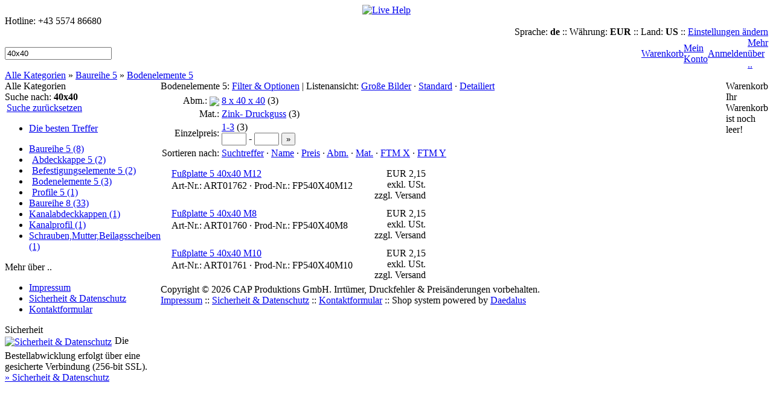

--- FILE ---
content_type: text/html; charset=iso-8859-1
request_url: http://shop.aluprofil.com/de_US/shop/Baureihe_5/Bodenelemente_5/?search=40x40&currency=EUR&filter%5BABM%5D=8+x+40+x+40
body_size: 4558
content:
<!DOCTYPE HTML PUBLIC "-//W3C//DTD HTML 4.01 Transitional//EN"
 "http://www.w3.org/TR/html4/loose.dtd">
<html lang="de-US">

<head>
<title>Aluprofil.com Shop: Baureihe 5 &gt; Bodenelemente 5</title>
<meta http-equiv="content-type" content="text/html; charset=iso-8859-1">
<meta name="publisher" content="MAREL IT solutions">
<meta name="author" content="MAREL IT solutions">
<meta name="description" lang="de" content="Die Firma CAP Produktions GmbH bietet ALU-Profilsysteme nach Maß! Durch einfachste und schnelle Montage werden professionelle Lösungen in einer riesigen Anzahl unterschiedlichster Anwendungsgebiete leicht gemacht.">
<meta name="keywords" lang="de" content="CAP, Aluprofilsystem, Aluprofil, Aluprofile, Aluminium, Profile, Nutensteine, Abdeckkappen, Schrauben, Universalverbinder, Scharnier, Winkel, Stellfuß, Handgriffe, Fußplatten, Gummi, Online, Bestellung, Shop, Wendelnut, Drallnut, Extursion, Einzug, E">
<meta name="robots" content="index,follow">
<meta name="revisit-after" content="3 days">
<meta name="language" content="de">
<link rel="stylesheet" type="text/css" media="all" href="http://static.aluprofil.com/templates/default.css?v10">
<script type="text/javascript">
var style_dir = 'http://static.aluprofil.com/';
var js_dir = 'http://static.aluprofil.com/js/';
var upload_dir = 'http://uploads.aluprofil.com/';
var ajax_url = '/de_US/xml/';
</script>
<script type="text/javascript" src="http://static.aluprofil.com/js/general.js?v6"></script>
<script type="text/javascript" src="http://static.aluprofil.com/js/tabpane.js?v5"></script>
<script type="text/javascript" src="http://static.aluprofil.com/js/modalwindow.js?v3"></script>
<!-- stardevelop.com Live Help International Copyright - All Rights Reserved //-->
<!--  BEGIN stardevelop.com Live Help Messenger Code - Copyright - NOT PERMITTED TO MODIFY IMAGE MAP/CODE/LINKS //-->
<script language="JavaScript" type="text/JavaScript" src="http://live.aluprofil.com/livehelp/include/javascript.php"></script>
<!--  END stardevelop.com Live Help Messenger Code - Copyright - NOT PERMITTED TO MODIFY IMAGE MAP/CODE/LINKS //-->
<!-- Google Analytics START //-->
<script>
  (function(i,s,o,g,r,a,m){i['GoogleAnalyticsObject']=r;i[r]=i[r]||function(){
  (i[r].q=i[r].q||[]).push(arguments)},i[r].l=1*new Date();a=s.createElement(o),
  m=s.getElementsByTagName(o)[0];a.async=1;a.src=g;m.parentNode.insertBefore(a,m)
  })(window,document,'script','//www.google-analytics.com/analytics.js','ga');

  ga('create', 'UA-485954-2', 'auto');
  ga('require', 'linkid', 'linkid.js');
  ga('send', 'pageview');

</script>
<!-- Google Analytics END //-->
</head>

<body>

<script type="text/javascript" src="http://static.aluprofil.com/js/wz_tooltip.js"></script>
<script type="text/javascript" src="http://static.aluprofil.com/js/tip_balloon.js"></script>
<script type="text/javascript" src="http://static.aluprofil.com/js/tip_centerwindow.js"></script>

<table cellspacing=0 cellpadding=0 border=0 align="center" width="100%"><tr><td>
<div id="banner">
  <div class="logo"><a HREF="https://shop.aluprofil.com/de_US/shop/?currency=EUR"><img src="http://static.aluprofil.com/img/logo.gif" border=0 alt=""></a></div>
  <div class="content">
<!-- stardevelop.com Live Help International Copyright - All Rights Reserved //-->
<!--  BEGIN stardevelop.com Live Help Messenger Code - Copyright - NOT PERMITTED TO MODIFY IMAGE MAP/CODE/LINKS //-->
    <div align="center" class="livesupport"><a href="#" target="_blank" onclick="openLiveHelp(); return false"><img src="http://live.aluprofil.com/livehelp/include/status.php" id="LiveHelpStatus" name="LiveHelpStatus" border="0" alt="Live Help"/></a></div>
<!--  END stardevelop.com Live Help Messenger Code - Copyright - NOT PERMITTED TO MODIFY IMAGE MAP/CODE/LINKS //-->
    <div class="top bigger highlight b">Hotline: +43 5574 86680</div>
    <div class="links small" align="right">
      <span class="light">Sprache:</span> <b>de</b> ::
      <span class="light">Währung:</span> <b>EUR</b> ::
      Land: <b>US</b> ::
      <a HREF="https://shop.aluprofil.com/de_US/settings/?currency=EUR&refpage=shop">Einstellungen ändern</a>
    </div>
  </div>
  <div id="topnav" class="nonprint">
    <table cellspacing=0 cellpadding=0 border=0 width="100%">
      <tr>
        <td width="100%">
          <form action="https://shop.aluprofil.com/de_US/shop/" method="Get" class="searchform" name="searchform">
            <div class="search">
              <table cellspacing=0 cellpadding=0 border=0 width="100%">
                <tr>
                  <td><img src="http://static.aluprofil.com/img/banner-search-left.gif" border=0 alt=""></td>
                  <td width="100%"><input type="text" name="search" id="searchform_query" class="highlight" value="40x40" onfocus="if (this.value=='Suche nach') this.value=''; this.select();" onblur="if (this.value=='') this.value='Suche nach';"></td>
                  <td><input type="image" src="http://static.aluprofil.com/img/banner-search-right.gif" onclick="if (_id('searchform_query').value.length>0 && _id('searchform_query').value!='Suche nach') return true; else _id('searchform_query').focus(); return false;"></td>
                </tr>
              </table>
            </div>
          </form>
        </td>
        <td class="toplink"><a HREF="https://shop.aluprofil.com/de_US/cart/?currency=EUR">Warenkorb</a></td>
        <td class="toplink"><a HREF="https://shop.aluprofil.com/de_US/account/?currency=EUR">Mein Konto</a></td>
        <td class="toplink">
          <a HREF="https://shop.aluprofil.com/de_US/login/?currency=EUR">Anmelden</a>
        <td class="toplink"><a HREF="https://shop.aluprofil.com/de_US/info/?currency=EUR">Mehr über ..</a></td>
        </td>
      </tr>
    </table>
  </div>
</div>

<div id="subnav">
  <table cellspacing=0 cellpadding=0 border=0 width="100%">
    <tr>
      <td valign="top" class="small">
<a HREF="https://shop.aluprofil.com/de_US/shop/?search=40x40&currency=EUR">Alle Kategorien</a>
&raquo;&nbsp;<a HREF="https://shop.aluprofil.com/de_US/shop/Baureihe_5/?search=40x40&currency=EUR">Baureihe 5</a>
&raquo;&nbsp;<a HREF="https://shop.aluprofil.com/de_US/shop/Baureihe_5/Bodenelemente_5/?search=40x40&currency=EUR" class="b">Bodenelemente 5</a>
      </td>
      <td valign="top" align="right" class="light">
      </td>
    </tr>
  </table>
</div>

<table cellspacing=0 cellpadding=0 border=0 width="100%">
  <tr>
    <td valign="top">
      <div id="nav_left">
<div class="navbox" id="nav_groups" style="margin-bottom: 10px;">
  <div class="title">Alle Kategorien</div>
  <div class="content small">
  Suche nach: <b>40x40</b><br>
  <a HREF="https://shop.aluprofil.com/de_US/shop/Baureihe_5/Bodenelemente_5/?currency=EUR"><img src="http://static.aluprofil.com/img/icon_delete.gif" border=0 alt="" style="position: relative; top: 3px; margin-right: 3px;"></a><a HREF="https://shop.aluprofil.com/de_US/shop/Baureihe_5/Bodenelemente_5/?currency=EUR" class="small">Suche zurücksetzen</a></div>
  <ul class="small" style="margin-bottom: 4px;">
    <li><a HREF="https://shop.aluprofil.com/de_US/shop/?search=40x40&currency=EUR" class="top"><span class="special">Die besten Treffer</span></a></li>
  </ul>
  <ul class="small">
    <li><a HREF="https://shop.aluprofil.com/de_US/shop/Baureihe_5/?search=40x40&currency=EUR" class="top "><span
      class="minus" style="margin-left: 0px;">Baureihe 5
      <span class="total">(8)</span></span></a></li>
    <li><a HREF="https://shop.aluprofil.com/de_US/shop/Baureihe_5/Abdeckkappe_5/?search=40x40&currency=EUR" class=""><span
      class="blank" style="margin-left: 5px;">Abdeckkappe 5
      <span class="total">(2)</span></span></a></li>
    <li><a HREF="https://shop.aluprofil.com/de_US/shop/Baureihe_5/Befestigungselemente_5/?search=40x40&currency=EUR" class=""><span
      class="blank" style="margin-left: 5px;">Befestigungselemente 5
      <span class="total">(2)</span></span></a></li>
    <li><a HREF="https://shop.aluprofil.com/de_US/shop/Baureihe_5/Bodenelemente_5/?search=40x40&currency=EUR" class="active"><span
      class="blank" style="margin-left: 5px;">Bodenelemente 5
      <span class="total">(3)</span></span></a></li>
    <li><a HREF="https://shop.aluprofil.com/de_US/shop/Baureihe_5/Profile_5/?search=40x40&currency=EUR" class=""><span
      class="blank" style="margin-left: 5px;">Profile 5
      <span class="total">(1)</span></span></a></li>
    <li><a HREF="https://shop.aluprofil.com/de_US/shop/Baureihe_8/?search=40x40&currency=EUR" class="top "><span
      class="plus" style="margin-left: 0px;">Baureihe 8
      <span class="total">(33)</span></span></a></li>
    <li><a HREF="https://shop.aluprofil.com/de_US/shop/Kanalabdeckkappen/?search=40x40&currency=EUR" class="top "><span
      class="blank" style="margin-left: 0px;">Kanalabdeckkappen
      <span class="total">(1)</span></span></a></li>
    <li><a HREF="https://shop.aluprofil.com/de_US/shop/Kanalprofil/?search=40x40&currency=EUR" class="top "><span
      class="blank" style="margin-left: 0px;">Kanalprofil
      <span class="total">(1)</span></span></a></li>
    <li><a HREF="https://shop.aluprofil.com/de_US/shop/Schrauben_Mutter_Beilagsscheiben/?search=40x40&currency=EUR" class="top "><span
      class="plus" style="margin-left: 0px;">Schrauben,Mutter,Beilagsscheiben
      <span class="total">(1)</span></span></a></li>
  </ul>
</div>
<div class="navbox" style="margin-bottom: 10px;">
  <div class="title">Mehr über ..</div>
  <div class="content">
    <ul class="links">
      <li><a HREF="https://shop.aluprofil.com/de_US/info/impressum.html?currency=EUR">Impressum</a></li>
      <li><a HREF="https://shop.aluprofil.com/de_US/info/privacy.html?currency=EUR">Sicherheit &amp; Datenschutz</a></li>
      <li><a HREF="https://shop.aluprofil.com/de_US/info/contact.html?currency=EUR">Kontaktformular</a></li>
    </ul>
  </div>
</div>
<div class="navbox" style="margin-bottom: 10px;">
  <div class="title">Sicherheit</div>
  <div class="content small">
    <a HREF="https://shop.aluprofil.com/de_US/info/privacy.html?currency=EUR" style="margin: 2px 5px 5px 0; float: left;"><img src="http://static.aluprofil.com/img/secure.gif" width="50" height="48" border="0" alt="Sicherheit &amp; Datenschutz"></a>
    Die Bestellabwicklung erfolgt über eine gesicherte Verbindung (256-bit SSL).<br>
    <a HREF="https://shop.aluprofil.com/de_US/info/privacy.html?currency=EUR">&raquo; Sicherheit &amp; Datenschutz</a>
  </div>
</div>


      </div>
    </td>
    <td valign="top" width="100%">
      <div id="maincontent">

      <div class="box" style="margin-bottom: 8px;">
        <div><span class="b">Bodenelemente 5</span>:
          <a HREF="javascript:;" onclick="switchDiv('filteroptions');">Filter &amp; Optionen</a> | Listenansicht:
          <a HREF="https://shop.aluprofil.com/de_US/shop/Baureihe_5/Bodenelemente_5/?search=40x40&currency=EUR&view=symbolic&filter%5BABM%5D=8+x+40+x+40">Große Bilder</a> &middot;
          <a HREF="https://shop.aluprofil.com/de_US/shop/Baureihe_5/Bodenelemente_5/?search=40x40&currency=EUR&view=normal&filter%5BABM%5D=8+x+40+x+40" class="b">Standard</a> &middot;
          <a HREF="https://shop.aluprofil.com/de_US/shop/Baureihe_5/Bodenelemente_5/?search=40x40&currency=EUR&view=detailed&filter%5BABM%5D=8+x+40+x+40">Detailiert</a></div>
        <div style="margin-top: 4px;" id="filteroptions">
          <table cellspacing=0 cellpadding=2 border=0 class="options">
            <tr>
              <td nowrap="nowrap" align="right" class="small b">Abm.:&nbsp;<a HREF="https://shop.aluprofil.com/de_US/shop/Baureihe_5/Bodenelemente_5/?search=40x40&currency=EUR&"><img src="http://static.aluprofil.com/img/icon_delete.gif" border=0 align="absmiddle"></a></td>
              <td valign="top" class="small">
                  <a HREF="https://shop.aluprofil.com/de_US/shop/Baureihe_5/Bodenelemente_5/?search=40x40&currency=EUR&filter%5BABM%5D=8+x+40+x+40" class="b">8 x 40 x 40</a>&nbsp;<span class="light">(3)&nbsp;</span>
              </td>
            </tr>
            <tr>
              <td nowrap="nowrap" align="right" class="small light">Mat.:</td>
              <td valign="top" class="small">
                  <a HREF="https://shop.aluprofil.com/de_US/shop/Baureihe_5/Bodenelemente_5/?search=40x40&currency=EUR&filter%5BABM%5D=8+x+40+x+40&filter%5BMAT%5D=Zink-+Druckguss">Zink- Druckguss</a>&nbsp;<span class="light">(3)&nbsp;</span>
              </td>
            </tr>
            <tr>
              <td nowrap="nowrap" align="right" class="small light">Einzelpreis:</td>
              <td valign="top" class="small">
                  <a HREF="https://shop.aluprofil.com/de_US/shop/Baureihe_5/Bodenelemente_5/?search=40x40&currency=EUR&filter%5BABM%5D=8+x+40+x+40&filter[price_min]=1&filter[price_max]=3" >1-3</a>&nbsp;<span class="light">(3)&nbsp;</span>
                <form action="https://shop.aluprofil.com/de_US/shop/Baureihe_5/Bodenelemente_5/?search=40x40&currency=EUR&filter%5BABM%5D=8+x+40+x+40" method="Post">
                  <input type="text" class="small int" name="filter[price_min]" value="" size=3> -
                  <input type="text" class="small int" name="filter[price_max]" value="" size=3>
                  <input type="submit" value="&raquo;" class="small">
                </form>
              </td>
            </tr>
            <tr>
              <td nowrap="nowrap" align="right" class="small b">Sortieren nach:</td>
              <td valign="top" class="small">
                <a HREF="https://shop.aluprofil.com/de_US/shop/Baureihe_5/Bodenelemente_5/?search=40x40&currency=EUR&filter%5BABM%5D=8+x+40+x+40&filter%5Bsort%5D=relevance"  class="b">Suchtreffer</a> &middot;                <a HREF="https://shop.aluprofil.com/de_US/shop/Baureihe_5/Bodenelemente_5/?search=40x40&currency=EUR&filter%5BABM%5D=8+x+40+x+40&filter%5Bsort%5D=name" >Name</a> &middot;                <a HREF="https://shop.aluprofil.com/de_US/shop/Baureihe_5/Bodenelemente_5/?search=40x40&currency=EUR&filter%5BABM%5D=8+x+40+x+40&filter%5Bsort%5D=price" >Preis</a> &middot;                <a HREF="https://shop.aluprofil.com/de_US/shop/Baureihe_5/Bodenelemente_5/?search=40x40&currency=EUR&filter%5BABM%5D=8+x+40+x+40&filter%5Bsort%5D=ABM" >Abm.</a> &middot;                <a HREF="https://shop.aluprofil.com/de_US/shop/Baureihe_5/Bodenelemente_5/?search=40x40&currency=EUR&filter%5BABM%5D=8+x+40+x+40&filter%5Bsort%5D=MAT" >Mat.</a> &middot;                <a HREF="https://shop.aluprofil.com/de_US/shop/Baureihe_5/Bodenelemente_5/?search=40x40&currency=EUR&filter%5BABM%5D=8+x+40+x+40&filter%5Bsort%5D=FTMX" >FTM X</a> &middot;                <a HREF="https://shop.aluprofil.com/de_US/shop/Baureihe_5/Bodenelemente_5/?search=40x40&currency=EUR&filter%5BABM%5D=8+x+40+x+40&filter%5Bsort%5D=FTMY" >FTM Y</a>              </td>
            </tr>
          </table>
        </div>
      </div>


<div class="section">

      <table cellspacing=0 cellpadding=6 border=0 class="articles">
        <tr>
          <td valign="top">
            <a HREF="https://shop.aluprofil.com/de_US/shop/Baureihe_5/Bodenelemente_5/ART01762_Fussplatte_5_40x40_M12.html?currency=EUR">
              <img src="http://uploads.aluprofil.com/ART01762-1-web-small.jpg" width="50" height="38" border=0 alt=""
                onmouseover="ArtImgMTip('ART01762', 'Fußplatte 5 40x40 M12', 1, 'jpg');" onmouseout="UnTip();">
            </a>
          </td>
          <td valign="top">
            <div><a HREF="https://shop.aluprofil.com/de_US/shop/Baureihe_5/Bodenelemente_5/ART01762_Fussplatte_5_40x40_M12.html?currency=EUR">Fußplatte 5 40x40 M12</a></div>
            <div class="smaller" style="margin-top: 2px;">
              <span class="light">Art-Nr.:</span> ART01762
              &middot; <span class="light">Prod-Nr.:</span> FP540X40M12            </div>
          </td>
          <td valign="middle"><a HREF="https://shop.aluprofil.com/de_US/shop/Baureihe_5/Bodenelemente_5/ART01762_Fussplatte_5_40x40_M12.html?currency=EUR"
             onmouseover="BTip('in Warenkorb legen')" onmouseout="UnTip()"
             onclick="ArtQtyWin('ART01762', 'Fußplatte 5 40x40 M12', '1', 'Stk'); return false;"><img src="http://static.aluprofil.com/img/icon_cart.gif" border=0 alt=""></a></td>
          <td valign="middle"><img src="http://static.aluprofil.com/img/icon_status_1.gif" border=0 alt="" onmouseover="BTip('lagernd')" onmouseout="UnTip()"></td>
          <td valign="middle" align="right" nowrap="nowrap">
            <div>EUR 2,15</div>
            <div class="smaller light">exkl.  USt.<br>zzgl. Versand</div>
          </td>
        </tr>
        <tr>
          <td valign="top">
            <a HREF="https://shop.aluprofil.com/de_US/shop/Baureihe_5/Bodenelemente_5/ART01760_Fussplatte_5_40x40_M8.html?currency=EUR">
              <img src="http://uploads.aluprofil.com/ART01760-1-web-small.jpg" width="50" height="38" border=0 alt=""
                onmouseover="ArtImgMTip('ART01760', 'Fußplatte 5 40x40 M8', 1, 'jpg');" onmouseout="UnTip();">
            </a>
          </td>
          <td valign="top">
            <div><a HREF="https://shop.aluprofil.com/de_US/shop/Baureihe_5/Bodenelemente_5/ART01760_Fussplatte_5_40x40_M8.html?currency=EUR">Fußplatte 5 40x40 M8</a></div>
            <div class="smaller" style="margin-top: 2px;">
              <span class="light">Art-Nr.:</span> ART01760
              &middot; <span class="light">Prod-Nr.:</span> FP540X40M8            </div>
          </td>
          <td valign="middle"><a HREF="https://shop.aluprofil.com/de_US/shop/Baureihe_5/Bodenelemente_5/ART01760_Fussplatte_5_40x40_M8.html?currency=EUR"
             onmouseover="BTip('in Warenkorb legen')" onmouseout="UnTip()"
             onclick="ArtQtyWin('ART01760', 'Fußplatte 5 40x40 M8', '1', 'Stk'); return false;"><img src="http://static.aluprofil.com/img/icon_cart.gif" border=0 alt=""></a></td>
          <td valign="middle"><img src="http://static.aluprofil.com/img/icon_status_3.gif" border=0 alt="" onmouseover="BTip('bitte anfragen')" onmouseout="UnTip()"></td>
          <td valign="middle" align="right" nowrap="nowrap">
            <div>EUR 2,15</div>
            <div class="smaller light">exkl.  USt.<br>zzgl. Versand</div>
          </td>
        </tr>
        <tr>
          <td valign="top">
            <a HREF="https://shop.aluprofil.com/de_US/shop/Baureihe_5/Bodenelemente_5/ART01761_Fussplatte_5_40x40_M10.html?currency=EUR">
              <img src="http://uploads.aluprofil.com/ART01761-1-web-small.jpg" width="50" height="38" border=0 alt=""
                onmouseover="ArtImgMTip('ART01761', 'Fußplatte 5 40x40 M10', 1, 'jpg');" onmouseout="UnTip();">
            </a>
          </td>
          <td valign="top">
            <div><a HREF="https://shop.aluprofil.com/de_US/shop/Baureihe_5/Bodenelemente_5/ART01761_Fussplatte_5_40x40_M10.html?currency=EUR">Fußplatte 5 40x40 M10</a></div>
            <div class="smaller" style="margin-top: 2px;">
              <span class="light">Art-Nr.:</span> ART01761
              &middot; <span class="light">Prod-Nr.:</span> FP540X40M10            </div>
          </td>
          <td valign="middle"><a HREF="https://shop.aluprofil.com/de_US/shop/Baureihe_5/Bodenelemente_5/ART01761_Fussplatte_5_40x40_M10.html?currency=EUR"
             onmouseover="BTip('in Warenkorb legen')" onmouseout="UnTip()"
             onclick="ArtQtyWin('ART01761', 'Fußplatte 5 40x40 M10', '1', 'Stk'); return false;"><img src="http://static.aluprofil.com/img/icon_cart.gif" border=0 alt=""></a></td>
          <td valign="middle"><img src="http://static.aluprofil.com/img/icon_status_1.gif" border=0 alt="" onmouseover="BTip('lagernd')" onmouseout="UnTip()"></td>
          <td valign="middle" align="right" nowrap="nowrap">
            <div>EUR 2,15</div>
            <div class="smaller light">exkl.  USt.<br>zzgl. Versand</div>
          </td>
        </tr>
      </table>
</div>

      </div>
      <div id="footer">Copyright &copy; 2026 CAP Produktions GmbH. Irrtümer, Druckfehler &amp; Preisänderungen vorbehalten.<br>
<a HREF="https://shop.aluprofil.com/de_US/info/impressum.html?currency=EUR">Impressum</a> ::
<a HREF="https://shop.aluprofil.com/de_US/info/privacy.html?currency=EUR">Sicherheit &amp; Datenschutz</a> ::
<a HREF="https://shop.aluprofil.com/de_US/info/contact.html?currency=EUR">Kontaktformular</a> ::
Shop system powered by <a href="http://www.marel.at/daedalus.htm" target="_blank">Daedalus</a></div>
    </td>
    <td valign="top">
      <div id="nav_right">


<div class="navbox" style="margin-bottom: 10px;">
  <div class="title">Warenkorb</div>
  <div class="content" id="nav_cart_content">
  <div class="small light">Ihr Warenkorb ist noch leer!</div>
  </div>
</div>



      </div>
    </td>
  </tr>
</table>

</td></tr></table>



<!-- stardevelop.com Live Help International Copyright - All Rights Reserved //-->
<!--  BEGIN stardevelop.com Live Help Messenger Code - Copyright - NOT PERMITTED TO MODIFY IMAGE MAP/CODE/LINKS //-->
<div id="floatLayer" align="left" style="position:absolute; left:10px; top:10px; visibility:hidden; z-index:5000;">
  <map name="LiveHelpInitiateChatMap" id="LiveHelpInitiateChatMap">
    <area shape="rect" coords="50,210,212,223" href="http://livehelp.stardevelop.com" target="_blank" alt="stardevelop.com Live Help"/>
    <area shape="rect" coords="113,183,197,206" href="#" onclick="openLiveHelp();acceptInitiateChat();return false;" alt="Accept"/>
    <area shape="rect" coords="206,183,285,206" href="#" onclick="declineInitiateChat();return false;" alt="Decline"/>
    <area shape="rect" coords="240,86,301,104" href="#" onclick="declineInitiateChat();return false;" alt="Close"/>
  </map>
  <div id="InitiateText" align="center" style="position:relative; left:40px; top:165px; width:255px; height:35px; z-index:5001; text-align:center; font-size: 14px; font-weight: bold; color: #000000">Sehr geehrte(r) Kunde/Kundin, können wir Ihnen behilflich sein?</div>
  <img src="http://live.aluprofil.com/livehelp/locale/de/images/InitateChat.gif" alt="stardevelop.com Live Help" width="323" height="229" border="0" usemap="#LiveHelpInitiateChatMap"/></div>
<!--  END stardevelop.com Live Help Messenger Code - Copyright - NOT PERMITTED TO MODIFY IMAGE MAP/CODE/LINKS //-->

</body>
</html>

--- FILE ---
content_type: text/plain
request_url: https://www.google-analytics.com/j/collect?v=1&_v=j102&a=818493931&t=pageview&_s=1&dl=http%3A%2F%2Fshop.aluprofil.com%2Fde_US%2Fshop%2FBaureihe_5%2FBodenelemente_5%2F%3Fsearch%3D40x40%26currency%3DEUR%26filter%255BABM%255D%3D8%2Bx%2B40%2Bx%2B40&ul=en-us%40posix&dt=Aluprofil.com%20Shop%3A%20Baureihe%205%20%3E%20Bodenelemente%205&sr=1280x720&vp=1280x720&_u=KGBAAEAjAAAAACAAI~&jid=826646552&gjid=1249003927&cid=1188415302.1768972920&tid=UA-485954-2&_gid=64128691.1768972920&_r=1&_slc=1&z=384574554
body_size: -286
content:
2,cG-BH33LSEE8L